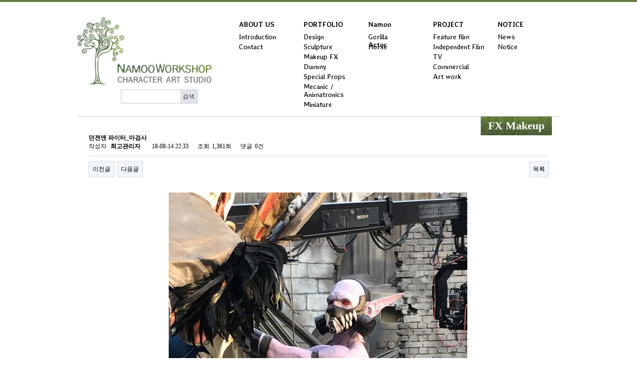

--- FILE ---
content_type: text/html; charset=utf-8
request_url: http://namooworkshop.com/bbs/board.php?bo_table=Makeup&wr_id=64
body_size: 4671
content:
<!doctype html>
<html lang="ko">



<head>
<meta charset="utf-8">
<link href='http://fonts.googleapis.com/css?family=Averia+Libre:700,400' rel='stylesheet' type='text/css'>
<link href='http://fonts.googleapis.com/css?family=Quintessential' rel='stylesheet' type='text/css'>
<link href='http://fonts.googleapis.com/css?family=Oleo+Script+Swash+Caps' rel='stylesheet' type='text/css'>
<link href='http://fonts.googleapis.com/css?family=Roboto+Condensed' rel='stylesheet' type='text/css'>
<meta name="Subject" content="영화,캐릭터 아트,특수분장, 특수소품,애니매트로닉스,동물 모형,더미">
<meta name="Title" content="나무워크샵">
<meta name="Description" content="나무워크샵은 영화 특수분장 전문 업체이며 영상분야에 컨셉디자인, 특수분장, 특수소품, 애니매트로닉스 서비스를 제공 합니다.">
<meta name="Keywords" content="영화,캐릭터 아트,특수분장, 특수소품,애니매트로닉스,동물 모형,더미">
<meta name="Publisher" content="나무워크샵">
<meta name="Location" content="Seoul Korea">
<meta name="Copyright" content="mooworkshop.com">
<meta name="Robots" content="ALL">
<meta property="og:title" content="나무워크샵"/>
<meta property="og:url" content="http://www.namooworkshop.com"/>
<meta property="og:description" content="나무워크샵은 영화 특수분장 전문 업체이며 영상분야에 컨셉디자인, 특수분장, 특수ㅍ, 애니매트로닉스 서비스를 제공 합니다."/>


<meta http-equiv="imagetoolbar" content="no">
<meta http-equiv="X-UA-Compatible" content="IE=10,chrome=1">
<title>던젼앤 파이터_마검사 > FX Makeup  | NAMOOWORKSHOP</title>
<link rel="stylesheet" href="http://namooworkshop.com/css/default.css">
<link rel="stylesheet" href="http://namooworkshop.com/skin/connect/basic/style.css">
<link rel="stylesheet" href="http://namooworkshop.com/skin/board/n_gallery/style.css">
<link rel="stylesheet" href="http://namooworkshop.com/skin/board/n_gallery/ui.css">
<meta name="viewport" content="width=device-width, minimum-scale=1, maximum-scale=1">
<!--[if lte IE 8]>
<script src="http://namooworkshop.com/js/html5.js"></script>
<![endif]-->
<script>
// 자바스크립트에서 사용하는 전역변수 선언
var g5_url       = "http://namooworkshop.com";
var g5_bbs_url   = "http://namooworkshop.com/bbs";
var g5_is_member = "";
var g5_is_admin  = "";
var g5_is_mobile = "";
var g5_bo_table  = "Makeup";
var g5_sca       = "";
var g5_editor    = "smarteditor2";
var g5_cookie_domain = "";
</script>
<script src="http://namooworkshop.com/js/jquery-1.8.3.min.js"></script>
<script src="http://namooworkshop.com/js/jquery.menu.js"></script>
<script src="http://namooworkshop.com/js/common.js"></script>
<script src="http://namooworkshop.com/js/wrest.js"></script>

</head>
<body>

<!-- 상단 시작 { -->
<div id="hd" style="border-top:solid 4px #667e46">
    <h1 id="hd_h1">던젼앤 파이터_마검사 > FX Makeup </h1>
    <div id="skip_to_container"><a href="#container">본문 바로가기</a></div>
        <div id="hd_wrapper">
        <div id="logo" style="float:left; width:270px">
            <div><a href="http://namooworkshop.com"><img src="http://namooworkshop.com/img/logo3.png" style="width:270px" alt="NAMOOWORKSHOP"></a></div>
            <div style=" padding-left:68px; margin-top:10px">
              <fieldset id="hd_sch">
              <legend>사이트 내 전체검색</legend>
              <form name="fsearchbox" method="get" action="http://namooworkshop.com/bbs/search.php" onsubmit="return fsearchbox_submit(this);">
              <input type="hidden" name="sfl" value="wr_subject||wr_content">
              <input type="hidden" name="sop" value="and">
              <label for="sch_stx" class="sound_only">검색어<strong class="sound_only"> 필수</strong></label>
              <input type="text" name="stx" id="sch_stx" maxlength="20">
              <input type="submit" id="sch_submit" value="검색">
              </form>
  
              <script>
              function fsearchbox_submit(f)
              {
                  if (f.stx.value.length < 2) {
                      alert("검색어는 두글자 이상 입력하십시오.");
                      f.stx.select();
                      f.stx.focus();
                      return false;
                  }
  
                  // 검색에 많은 부하가 걸리는 경우 이 주석을 제거하세요.
                  var cnt = 0;
                  for (var i=0; i<f.stx.value.length; i++) {
                      if (f.stx.value.charAt(i) == ' ')
                          cnt++;
                  }
  
                  if (cnt > 1) {
                      alert("빠른 검색을 위하여 검색어에 공백은 한개만 입력할 수 있습니다.");
                      f.stx.select();
                      f.stx.focus();
                      return false;
                  }
  
                  return true;
              }
              </script>
          </fieldset>
          </div>
        </div>
        <div style="float:right; width:650px">
          <nav id="gnb">
              <h2>메인메뉴</h2>
              <ul id="gnb_1dul">
                                    <li class="gnb_1dli" style="z-index:999">
                      <a href="http://namooworkshop.com/bbs/board.php?bo_table=Introduction&wr_id=1" target="_self" class="gnb_1da">ABOUT US</a>
                      <ul class="gnb_2dul">
                          <li class="gnb_2dli"><a href="http://namooworkshop.com/bbs/board.php?bo_table=Introduction&wr_id=1" target="_self" class="gnb_2da">Introduction</a></li>
                                                <li class="gnb_2dli"><a href="http://namooworkshop.com/bbs/board.php?bo_table=Contact&wr_id=1" target="_self" class="gnb_2da">Contact</a></li>
                      </ul>
                  </li>
                                    <li class="gnb_1dli" style="z-index:998">
                      <a href="http://namooworkshop.com/bbs/board.php?bo_table=Makeup" target="_self" class="gnb_1da">PORTFOLIO</a>
                      <ul class="gnb_2dul">
                          <li class="gnb_2dli"><a href="http://namooworkshop.com/bbs/board.php?bo_table=Character" target="_self" class="gnb_2da">Design</a></li>
                                                <li class="gnb_2dli"><a href="http://namooworkshop.com/bbs/board.php?bo_table=Sculpture" target="_self" class="gnb_2da">Sculpture</a></li>
                                                <li class="gnb_2dli"><a href="http://namooworkshop.com/bbs/board.php?bo_table=Makeup" target="_self" class="gnb_2da">Makeup FX</a></li>
                                                <li class="gnb_2dli"><a href="http://namooworkshop.com/bbs/board.php?bo_table=Dummy" target="_self" class="gnb_2da">Dummy</a></li>
                                                <li class="gnb_2dli"><a href="http://namooworkshop.com/bbs/board.php?bo_table=Special" target="_self" class="gnb_2da">Special Props</a></li>
                                                <li class="gnb_2dli"><a href="http://namooworkshop.com/bbs/board.php?bo_table=Mecanic" target="_self" class="gnb_2da">Mecanic / Animatronics</a></li>
                                                <li class="gnb_2dli"><a href="http://namooworkshop.com/bbs/board.php?bo_table=Miniature" target="_self" class="gnb_2da">Miniature</a></li>
                      </ul>
                  </li>
                                    <li class="gnb_1dli" style="z-index:997">
                      <a href="http://namooworkshop.com/bbs/board.php?bo_table=Godori" target="_self" class="gnb_1da">Namoo Actor</a>
                      <ul class="gnb_2dul">
                          <li class="gnb_2dli"><a href="http://namooworkshop.com/bbs/board.php?bo_table=Godori" target="_self" class="gnb_2da">Gorilla</a></li>
                                                <li class="gnb_2dli"><a href="http://namooworkshop.com/bbs/board.php?bo_table=Horse(사극촬영용)" target="_self" class="gnb_2da">Horse</a></li>
                      </ul>
                  </li>
                                    <li class="gnb_1dli" style="z-index:996">
                      <a href="http://namooworkshop.com/bbs/board.php?bo_table=Feature" target="_self" class="gnb_1da">PROJECT</a>
                      <ul class="gnb_2dul">
                          <li class="gnb_2dli"><a href="http://namooworkshop.com/bbs/board.php?bo_table=Feature" target="_self" class="gnb_2da">Feature film</a></li>
                                                <li class="gnb_2dli"><a href="http://namooworkshop.com/bbs/board.php?bo_table=short" target="_self" class="gnb_2da">Independent Film</a></li>
                                                <li class="gnb_2dli"><a href="http://namooworkshop.com/bbs/board.php?bo_table=Drama" target="_self" class="gnb_2da">TV</a></li>
                                                <li class="gnb_2dli"><a href="http://namooworkshop.com/bbs/board.php?bo_table=Commercial" target="_self" class="gnb_2da">Commercial</a></li>
                                                <li class="gnb_2dli"><a href="http://namooworkshop.com/bbs/board.php?bo_table=Art work" target="_self" class="gnb_2da">Art work</a></li>
                      </ul>
                  </li>
                                    <li class="gnb_1dli" style="z-index:995">
                      <a href="http://namooworkshop.com/bbs/board.php?bo_table=Notice" target="_self" class="gnb_1da">NOTICE</a>
                      <ul class="gnb_2dul">
                          <li class="gnb_2dli"><a href="http://namooworkshop.com/bbs/board.php?bo_table=news" target="_self" class="gnb_2da">News</a></li>
                                                <li class="gnb_2dli"><a href="http://namooworkshop.com/bbs/board.php?bo_table=Notice" target="_self" class="gnb_2da">Notice</a></li>
                      </ul>
                  </li>
                                </ul>
          </nav>      
        </div>   
<!-- font_resize('엘리먼트id', '제거할 class', '추가할 class'); 
        <div id="text_size">
            
            <button id="size_down" onclick="font_resize('container', 'ts_up ts_up2', '');"><img src="http://namooworkshop.com/img/ts01.gif" alt="기본"></button>
            <button id="size_def" onclick="font_resize('container', 'ts_up ts_up2', 'ts_up');"><img src="http://namooworkshop.com/img/ts02.gif" alt="크게"></button>
            <button id="size_up" onclick="font_resize('container', 'ts_up ts_up2', 'ts_up2');"><img src="http://namooworkshop.com/img/ts03.gif" alt="더크게"></button>
        </div>-->

       <!-- <ul id="tnb">
                        <li><a href="http://namooworkshop.com/bbs/register.php">회원가입</a></li>
            <li><a href="http://namooworkshop.com/bbs/login.php"><b>로그인</b></a></li>
                        <li><a href="http://namooworkshop.com/bbs/faq.php">FAQ</a></li>
            <li><a href="http://namooworkshop.com/bbs/qalist.php">1:1문의</a></li>
            <li><a href="http://namooworkshop.com/bbs/current_connect.php">접속자 
1</a></li>
            <li><a href="http://namooworkshop.com/bbs/new.php">새글</a></li>
        </ul>-->
        
    </div>
		
</div>
<!-- } 상단 끝 -->
<!-- 콘텐츠 시작 { -->
<div id="wrapper">
    <div id="container">
        
<script src="http://namooworkshop.com/js/viewimageresize.js"></script>
<div class="hr_line"></div>
<div class="wrap"></div> 
<div id="container_top">
<!-- 게시물 읽기 시작 { -->
<div id="bo_v_table">FX Makeup </div>

<article id="bo_v" style="width:100%">
    <header>
        <h1>
            던젼앤 파이터_마검사        </h1>
    </header>

    <section id="bo_v_info">
        <h2>페이지 정보</h2>
        작성자 <strong><span class="sv_member">최고관리자</span></strong>
        <span class="sound_only">작성일</span><strong>18-08-14 22:33</strong>
        조회<strong>1,361회</strong>
        댓글<strong>0건</strong>
    </section>

    
    
    
    <!-- 게시물 상단 버튼 시작 { -->
    <div id="bo_v_top">
                        <ul class="bo_v_nb">
            <li><a href="./board.php?bo_table=Makeup&amp;wr_id=65" class="btn_b01">이전글</a></li>            <li><a href="./board.php?bo_table=Makeup&amp;wr_id=63" class="btn_b01">다음글</a></li>        </ul>
        
        <ul class="bo_v_com">
                                                                        <li><a href="./board.php?bo_table=Makeup&amp;page=" class="btn_b01">목록</a></li>
                                </ul>
            </div>
    <!-- } 게시물 상단 버튼 끝 -->

    <section id="bo_v_atc">
        <h2 id="bo_v_atc_title">본문</h2>

        <div id="bo_v_img">
</div>

        <!-- 본문 내용 시작 { -->
        <div id="bo_v_con"><p align="center" style="text-align:center;"><a href="http://namooworkshop.com/bbs/view_image.php?fn=%2Fdata%2Feditor%2F1808%2F9d93fb5f7e537fcb37be717f1af13cb9_1534253609_01.JPG" target="_blank" class="view_image"><img src="http://namooworkshop.com/data/editor/1808/thumb-9d93fb5f7e537fcb37be717f1af13cb9_1534253609_01_600x800.jpg" alt="9d93fb5f7e537fcb37be717f1af13cb9_1534253"/></a> </p><p align="center" style="text-align:center;"> </p><p align="center" style="text-align:center;"> </p><p align="center" style="text-align:center;"><br style="clear:both;" /><br style="clear:both;" /> </p></div>
                <!-- } 본문 내용 끝 -->

        
        <!-- 스크랩 추천 비추천 시작 { -->
                <!-- } 스크랩 추천 비추천 끝 -->
    </section>

    
    <!--php
    // 코멘트 입출력
    include_once('./view_comment.php');
     ?-->

    <!-- 링크 버튼 시작 { -->
    <div id="bo_v_bot">
                        <ul class="bo_v_nb">
            <li><a href="./board.php?bo_table=Makeup&amp;wr_id=65" class="btn_b01">이전글</a></li>            <li><a href="./board.php?bo_table=Makeup&amp;wr_id=63" class="btn_b01">다음글</a></li>        </ul>
        
        <ul class="bo_v_com">
                                                                        <li><a href="./board.php?bo_table=Makeup&amp;page=" class="btn_b01">목록</a></li>
                                </ul>
            </div>
    <!-- } 링크 버튼 끝 -->
</div>
</div>
</div>
</article>
<!-- } 게시판 읽기 끝 -->

<script>

function board_move(href)
{
    window.open(href, "boardmove", "left=50, top=50, width=500, height=550, scrollbars=1");
}
</script>

<script>
$(function() {
    $("a.view_image").click(function() {
        window.open(this.href, "large_image", "location=yes,links=no,toolbar=no,top=10,left=10,width=10,height=10,resizable=yes,scrollbars=no,status=no");
        return false;
    });

    // 추천, 비추천
    $("#good_button, #nogood_button").click(function() {
        var $tx;
        if(this.id == "good_button")
            $tx = $("#bo_v_act_good");
        else
            $tx = $("#bo_v_act_nogood");

        excute_good(this.href, $(this), $tx);
        return false;
    });

    // 이미지 리사이즈
    $("#bo_v_atc").viewimageresize();
});

function excute_good(href, $el, $tx)
{
    $.post(
        href,
        { js: "on" },
        function(data) {
            if(data.error) {
                alert(data.error);
                return false;
            }

            if(data.count) {
                $el.find("strong").text(number_format(String(data.count)));
                if($tx.attr("id").search("nogood") > -1) {
                    $tx.text("이 글을 비추천하셨습니다.");
                    $tx.fadeIn(200).delay(2500).fadeOut(200);
                } else {
                    $tx.text("이 글을 추천하셨습니다.");
                    $tx.fadeIn(200).delay(2500).fadeOut(200);
                }
            }
        }, "json"
    );
}
</script>
<!-- } 게시글 읽기 끝 -->
    </div>
</div>

<!-- } 콘텐츠 끝 -->

<hr style="clear:both">

<!-- 하단 시작 { -->
<div id="ft">
  
    <div id="ft_company">
    </div>
    <div id="ft_copy">
        <div style="position:relative">
        	<table cellpadding="0" cellspacing="0"><tr><td>
            <a href="/intro.php">Company brief</a>
            </td>
            <td width="180" style="position:relative">
            <a href="http://blog.naver.com/namoows" target="_blank"><img src="/img/logo3.png" style="position:absolute;top:-63px;left:0px;z-index:999;width:167px" alt="나무블로그" /></a>
            </td>
            <td>
            Copyright &copy; <b>NAMOOWORKSHOP</b> All rights reserved.
            </td><td>
            <a href="#hd" id="ft_totop">상단으로</a>
            </td></tr>
            </table>
        </div>
    </div>
</div>

<!-- <a href="http://namooworkshop.com/bbs/board.php?bo_table=Makeup&amp;wr_id=64&amp;device=mobile" id="device_change">모바일 버전으로 보기</a> -->

<!-- } 하단 끝 -->

<script>
$(function() {
    // 폰트 리사이즈 쿠키있으면 실행
    font_resize("container", get_cookie("ck_font_resize_rmv_class"), get_cookie("ck_font_resize_add_class"));
});
</script>



<!-- ie6,7에서 사이드뷰가 게시판 목록에서 아래 사이드뷰에 가려지는 현상 수정 -->
<!--[if lte IE 7]>
<script>
$(function() {
    var $sv_use = $(".sv_use");
    var count = $sv_use.length;

    $sv_use.each(function() {
        $(this).css("z-index", count);
        $(this).css("position", "relative");
        count = count - 1;
    });
});
</script>
<![endif]-->

</body>
</html>

<!-- 사용스킨 : basic -->


--- FILE ---
content_type: text/css
request_url: http://namooworkshop.com/skin/board/n_gallery/ui.css
body_size: 633
content:
@charset "utf-8";

@font-face {
font-family:'NanumGothic';
    font-style: normal;
    font-weight: normal;
    src: local('NanumGothic'),  local('나눔고딕'),   url('http://commondatastorage.googleapis.com/fontfacekr-fonts/NanumGothic.woff') format('woff');
}

html,body{font-family:'NanumGothic','dotum' !important;}

#bo_w{width:720px; margin:auto; background:#fff; padding:20px;}



@media screen and (max-width:960px){
#ft_company{display:none;}
#popular,#visit{display:none;}
#ft,#ft_catch{width:100%;}
#gnb_1dul,#gnb,#hd,#hd_wrapper{width:970px;}
#hd,#ft_catch,#ft{min-width:320px;}
#text_size{display:none;}
#bo_v_info{width:100%;}
#bo_v,#bo_w{width:90% !important; margin:0 auo;}
#ft_copy div{width:100%;}
#ft_copy div a{display:block; line-height:18px;}
#tnb{width:100%; margin-top:10px !important;}
.bo_v_nb li,.bo_v_com li{margin:0;}
#hd_sch{float:right;}
#tnb li{margin:0 !important;}
.more_wrap{width:320px; overflow:hidden;!important; margin:auto; height:auto;}
.wrap ul.more{ padding:50px 0 0 0; position:relative; list-style:none;}
.more_wrap ul.more li img{width:auto; max-width:320px; margin:auto;}
.more_wrap ul.more li{width:320px; margin:0; padding:0; float:left;}
.view{width:320px;}

}